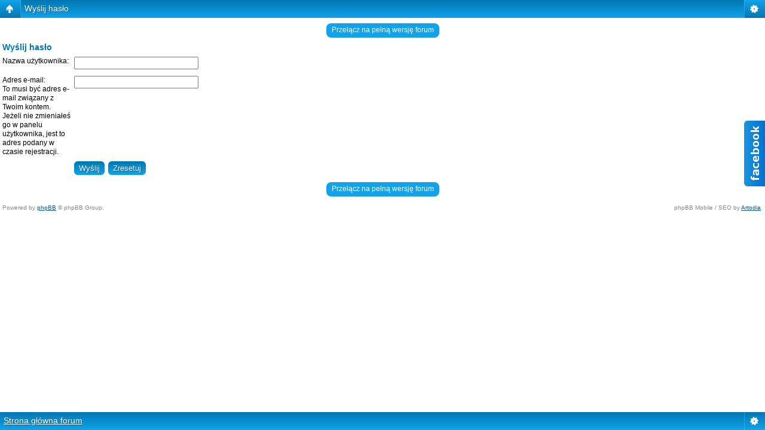

--- FILE ---
content_type: text/html; charset=UTF-8
request_url: http://www.bramafan.webd.pl/ucp.php?mode=sendpassword&sid=a9cfc03105ade921258517b8f522496c&mobile=on
body_size: 1838
content:
<!DOCTYPE html>
<html dir="ltr" lang="pl" xml:lang="pl" class="nojs">
<head>
<meta http-equiv="content-type" content="text/html; charset=UTF-8" />
<meta name="viewport" content="width=device-width, initial-scale=1.0"/> 

<title>Forum miłośników Dobrego Miasta &bull; Panel użytkownika &bull; Wyślij hasło</title>
<!--
	phpBB style name: Artodia: Mobile and SEO
	Based on style:   prosilver (this is the default phpBB3 style)
	Original author:  Tom Beddard ( http://www.subBlue.com/ )
	Modified by:	  Vjacheslav Trushkin ( http://www.artodia.com/ )
-->
<link href="./styles/art_mobile/theme/style.css" rel="stylesheet" type="text/css" />
<script src="./styles/art_mobile/template/mobile.js"></script>
<script src="http://ajax.googleapis.com/ajax/libs/jquery/1.9.1/jquery.min.js"></script>
</head>

<body id="phpbb" class="section-ucp ltr">
<script>
$(function(){
	$('#multitab li').hover(
		function(){ $(this).stop().animate({"right": "302px"}, 1000); } ,
		function(){ $(this).stop().animate({"right": "0"}, 1000); }
	);
});
</script>
<ul id="multitab">
	<li>
		<img src="img/facebook-slider.png" />
		<div>TUTAJ NP KOD Z FACEBOOKA</div>
	</li>
</ul>
<div id="page-header" class="nav-block gradient menu-1">
    <ul id="page-header-start">
        <li><a href="javascript:void(0);" class="menu-link back"><span>Strona główna forum</span></a>
            <ul class="sub" itemscope="itemscope">
                <li><a href="./index.php?sid=9128aebb1cc44194a6a2a2113f442338" itemprop="url" rel="up">Strona główna forum</a></li>
                   
            </ul>
        </li>
    </ul>
    <ul id="page-header-menu">
        <li><a href="javascript:void(0);" class="menu-link main"><span>Strona główna forum</span></a>
            <ul class="sub">
    			
				<li><a href="./faq.php?sid=9128aebb1cc44194a6a2a2113f442338">FAQ</a></li>
				<li><a href="./ucp.php?mode=register&amp;sid=9128aebb1cc44194a6a2a2113f442338">Zarejestruj</a></li>
					<li><a href="./ucp.php?mode=login&amp;sid=9128aebb1cc44194a6a2a2113f442338">Zaloguj</a></li>
				
            </ul>
        </li>
        
    </ul>
    <h1><a href="javascript:void(0);">Wyślij hasło</a>
        </h1>
    <p>Historyczno-eksploracyjne forum miłośników Dobrego Miasta</p>
</div>

<div id="page-body">
		<div class="mobile-style-switch mobile-style-switch-header" style="padding: 5px; text-align: center;"><a href="./index.php?sid=9128aebb1cc44194a6a2a2113f442338&amp;mobile=desktop">Przełącz na pełną wersję forum</a></div>

<form action="./ucp.php?mode=sendpassword&amp;sid=9128aebb1cc44194a6a2a2113f442338" method="post" id="remind">

	<div class="content">
		<h2>Wyślij hasło</h2>

		<fieldset class="fields2">
		<dl>
			<dt><label for="username">Nazwa użytkownika:</label></dt>
			<dd><input class="inputbox narrow" type="text" name="username" id="username" size="25" /></dd>
		</dl>
		<dl>
			<dt><label for="email">Adres e-mail:</label><br /><span>To musi być adres e-mail związany z Twoim kontem. Jeżeli nie zmieniałeś go w panelu użytkownika, jest to adres podany w czasie rejestracji.</span></dt>
			<dd><input class="inputbox narrow" type="text" name="email" id="email" size="25" maxlength="100" /></dd>
		</dl>
		<dl>
			<dt>&nbsp;</dt>
			<dd><input type="submit" name="submit" id="submit" class="button1" value="Wyślij" tabindex="2" />&nbsp; <input type="reset" value="Zresetuj" name="reset" class="button2" /></dd>
		</dl>
		
		</fieldset>
	</div>
</form>

<div class="mobile-style-switch mobile-style-switch-footer" style="padding: 5px; text-align: center;"><a href="./index.php?sid=9128aebb1cc44194a6a2a2113f442338&amp;mobile=desktop">Przełącz na pełną wersję forum</a></div>
	<div class="copyright">
	    <p class="copy-left">
	        Powered by <a href="http://www.phpbb.com/">phpBB</a> &copy; phpBB Group.
		</p>
		<p class="copy-right">
		    phpBB Mobile / SEO by <a href="http://www.artodia.com/">Artodia</a>.
        </p>
	</div>
</div>

<div id="page-footer" class="nav-block gradient menu-1">
	<p><a href="./index.php?sid=9128aebb1cc44194a6a2a2113f442338" accesskey="h">Strona główna forum</a></p>
    <ul id="page-footer-menu">
        <li><a href="javascript:void(0);" class="menu-link main"><span>Strona główna forum</span></a>
            <ul class="sub">
        		<li><a href="./memberlist.php?mode=leaders&amp;sid=9128aebb1cc44194a6a2a2113f442338">Ekipa</a></li><li><a href="./ucp.php?mode=delete_cookies&amp;sid=9128aebb1cc44194a6a2a2113f442338">Usuń ciasteczka</a></li>
    			<li><span>Strefa czasowa: UTC [ <abbr title="Daylight Saving Time - czas letni">DST</abbr> ]</span></li>
            </ul>
        </li>
        
    </ul>
</div>

</body>
</html>